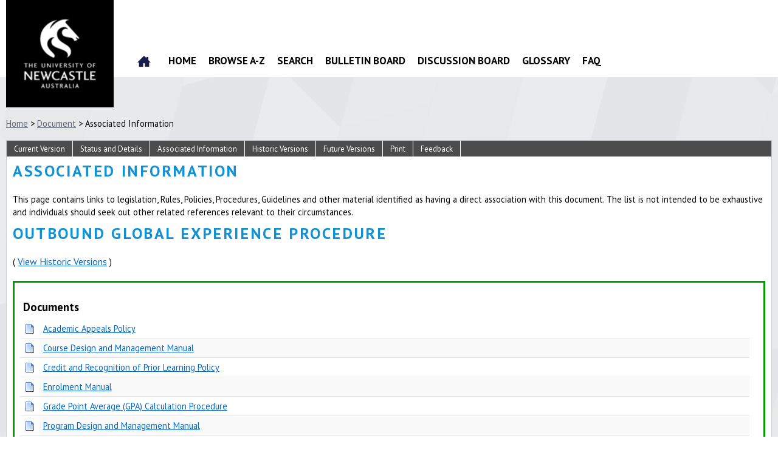

--- FILE ---
content_type: text/html; charset=UTF-8
request_url: https://policies.newcastle.edu.au/document/associated-information.php?id=268
body_size: 2145
content:
<!doctype html>
<html>
    <head>
        <title>Associated Information / Document / UON Policy Library / The University of Newcastle, Australia</title>
        <meta charset="UTF-8">
        <meta name="viewport" content="width=device-width, initial-scale=1, maximum-scale=1">
                        <link rel="icon" href="https://www.newcastle.edu.au/__data/assets/git_bridge/0019/432451/unicorn/site-icons/favicon-16x16.png">
        <link href="https://fonts.googleapis.com/css?family=PT+Sans:400,700" rel="stylesheet" type="text/css">
        <link rel="stylesheet" href="https://policies.newcastle.edu.au/assets/shared/reset.css?v4.13.2">
        <link rel="stylesheet" href="https://policies.newcastle.edu.au/assets/shared/fonts.css?v4.13.2">
        <link rel="stylesheet" href="https://policies.newcastle.edu.au/assets/theme/JAM-DM15.css?v4.13.2">
                    <link rel="stylesheet" href="https://policies.newcastle.edu.au/assets/theme/uon/ui.css?v4.13.2">
        <link rel="stylesheet" href="https://policies.newcastle.edu.au/assets/theme/uon/JAM-DM15.css?v4.13.2">
        <link rel="stylesheet" media="print" href="https://policies.newcastle.edu.au/assets/theme/uon/JAM-DM15-print.css?v4.13.2">
        <link rel="stylesheet" href="https://policies.newcastle.edu.au/assets/shared/jquery/css/sliph/jquery-ui.css?v4.13.2">
        <link rel="stylesheet" href="https://policies.newcastle.edu.au/assets/shared/jquery/css/sliph/jquery.tablesorter.css?v4.13.2">
        <!--[if IE]><link rel="stylesheet" href="https://policies.newcastle.edu.au/assets/theme/uon/ie.css?v4.13.2"><![endif]-->
        <script src="https://policies.newcastle.edu.au/assets/shared/jquery/js/jquery.min.js?v4.13.2"></script>
        <script src="https://policies.newcastle.edu.au/assets/shared/jquery/js/jquery-ui.min.js?v4.13.2"></script>
        <script src="https://policies.newcastle.edu.au/assets/shared/jquery/plugins/jquery-cookie.js?v4.13.2"></script>
        <script src="https://policies.newcastle.edu.au/assets/theme/JAM-DM15.js?v4.13.2"></script>
    </head>
    <body id="top" class="JAM-DM15 page">
        <a href="#jump-navigation" class="hidden">Jump to Navigation</a>
        <a href="#jump-content" class="hidden">Jump to Content</a>
            <div class="header">
            <div class="inner">
                                <a href="https://www.newcastle.edu.au/" class="header-logo"></a>
                <div class="header-navigation">
                    <div class="mask"></div>
                    <div class="inner">
                        <ul><li id="nav-home" ><a href="/">Home</a></li><li><a href="https://policies.newcastle.edu.au/home.php">Home</a></li><li><a href="https://policies.newcastle.edu.au/browse.php">Browse A-Z</a></li><li><a href="https://policies.newcastle.edu.au/search.php">Search</a></li><li><a href="https://policies.newcastle.edu.au/bulletin-board.php">Bulletin Board</a></li><li><a href="https://policies.newcastle.edu.au/discussion-board.php">Discussion Board</a></li><li><a href="https://policies.newcastle.edu.au/glossary.php">Glossary</a></li><li><a href="https://policies.newcastle.edu.au/faq.php">FAQ</a></li></ul>                        <div class="navigation-clear"></div>
                    </div>
                    <div class="navigation-clear"></div>
                </div>
                <div class="header-clear"></div>
            </div>
        </div>
        <div class="navigation" id="jump-navigation">
            <input type="checkbox" id="toggle-menu" role="button">
            <label for="toggle-menu" class="toggle-menu">Menu</label>
            <div class="mask"></div>
            <div class="inner">
                <ul><li id="nav-home" ><a href="/">Home</a></li><li><a href="https://policies.newcastle.edu.au/home.php">Home</a></li><li><a href="https://policies.newcastle.edu.au/browse.php">Browse A-Z</a></li><li><a href="https://policies.newcastle.edu.au/search.php">Search</a></li><li><a href="https://policies.newcastle.edu.au/bulletin-board.php">Bulletin Board</a></li><li><a href="https://policies.newcastle.edu.au/discussion-board.php">Discussion Board</a></li><li><a href="https://policies.newcastle.edu.au/glossary.php">Glossary</a></li><li><a href="https://policies.newcastle.edu.au/faq.php">FAQ</a></li></ul>                <div class="navigation-clear"></div>
            </div>
            <div class="navigation-clear"></div>
        </div>
        <div class="breadcrumbs">
            <div class="inner">
                <a href="/">Home</a> &gt; <a href="https://policies.newcastle.edu.au/document.php">Document</a> &gt; Associated Information                <div class="breadcrumbs-clear"></div>
            </div>
        </div>
        <div class="main-content" id="jump-content">
            <div class="inner">
                            
        <div class="section">
    <div class="title">Associated Information</div>
    <div class="inner document">
        <h1>Associated Information</h1>
<p>This page contains links to legislation, Rules, Policies, Procedures, Guidelines and other material identified as having a direct association with this document. The list is not intended to be exhaustive and individuals should seek out other related references relevant to their circumstances.</p>
<p><span contenteditable="false">
            <div id="sliph-document-sub-navigation">
                <ul>
                    <li><a href="https://policies.newcastle.edu.au/document/view-current.php?id=268">Current Version</a></li>
                    <li><a href="https://policies.newcastle.edu.au/document/status-and-details.php?id=268">Status and Details</a></li>
                    <li><a href="https://policies.newcastle.edu.au/document/associated-information.php?id=268">Associated Information</a></li>
                    <li><a href="https://policies.newcastle.edu.au/document/view-historic.php?id=268">Historic Versions</a></li>
                    <li><a href="https://policies.newcastle.edu.au/document/view-future.php?id=268">Future Versions</a></li>
                    <li><a href="https://policies.newcastle.edu.au/document/print.php?id=268">Print</a></li>
                    <li class="hidden"><a href="https://policies.newcastle.edu.au/document/feedback.php?id=268">Feedback</a></li>
                </ul>
                <div class="clear"></div>
            </div>
        
            <h1>Outbound Global Experience Procedure</h1>
            <p>( <a class="sliph-ai-historic" href="?id=268&amp;historic">View Historic Versions</a> )</p><br>
            <div class="document-frame current">
            <table class="sliph-assiated-information">
        <tr><th colspan="2" class="first">Documents</th></tr>
                    <tr class="even">
                        <td class="icon document">&nbsp;</td>
                        <td><a target="_blank" href="https://policies.newcastle.edu.au/document/view-current.php?id=344&amp;version=2">Academic Appeals Policy</a></td>
                    </tr>
                
                    <tr class="odd">
                        <td class="icon document">&nbsp;</td>
                        <td><a target="_blank" href="https://policies.newcastle.edu.au/document/view-current.php?id=183&amp;version=14">Course Design and Management Manual</a></td>
                    </tr>
                
                    <tr class="even">
                        <td class="icon document">&nbsp;</td>
                        <td><a target="_blank" href="https://policies.newcastle.edu.au/document/view-current.php?id=346&amp;version=6">Credit and Recognition of Prior Learning Policy</a></td>
                    </tr>
                
                    <tr class="odd">
                        <td class="icon document">&nbsp;</td>
                        <td><a target="_blank" href="https://policies.newcastle.edu.au/document/view-current.php?id=293&amp;version=6">Enrolment Manual</a></td>
                    </tr>
                
                    <tr class="even">
                        <td class="icon document">&nbsp;</td>
                        <td><a target="_blank" href="https://policies.newcastle.edu.au/document/view-current.php?id=157&amp;version=2">Grade Point Average (GPA) Calculation Procedure</a></td>
                    </tr>
                
                    <tr class="odd">
                        <td class="icon document">&nbsp;</td>
                        <td><a target="_blank" href="https://policies.newcastle.edu.au/document/view-current.php?id=89&amp;version=13">Program Design and Management Manual</a></td>
                    </tr>
                
                    <tr class="even">
                        <td class="icon document">&nbsp;</td>
                        <td><a target="_blank" href="https://policies.newcastle.edu.au/document/view-current.php?id=34&amp;version=5">Student Conduct Rule</a></td>
                    </tr>
                
                    <tr class="odd">
                        <td class="icon document">&nbsp;</td>
                        <td><a target="_blank" href="https://policies.newcastle.edu.au/document/view-current.php?id=17&amp;version=4">Travel Policy</a></td>
                    </tr>
                
                    <tr class="even">
                        <td class="icon document">&nbsp;</td>
                        <td><a target="_blank" href="https://policies.newcastle.edu.au/document/view-current.php?id=18&amp;version=14">Travel Procedure</a></td>
                    </tr>
                
                    <tr class="odd">
                        <td class="icon document">&nbsp;</td>
                        <td><a target="_blank" href="https://policies.newcastle.edu.au/document/view-current.php?id=30&amp;version=3">Work Integrated Learning Policy</a></td>
                    </tr>
                <tr><th colspan="2">Website Links</th></tr>
                    <tr class="even">
                        <td class="icon website">&nbsp;</td>
                        <td><a target="_blank" href="/download.php?associated=1&amp;id=666&amp;version=1">Delegations Register</a></td>
                    </tr>
                
                    <tr class="odd">
                        <td class="icon website">&nbsp;</td>
                        <td><a target="_blank" href="/download.php?associated=1&amp;id=543&amp;version=1">Department of Home Affairs</a></td>
                    </tr>
                
                    <tr class="even">
                        <td class="icon website">&nbsp;</td>
                        <td><a target="_blank" href="/download.php?associated=1&amp;id=869&amp;version=1">Global Experience Team Staff Resources (Sharepoint)</a></td>
                    </tr>
                
                    <tr class="odd">
                        <td class="icon website">&nbsp;</td>
                        <td><a target="_blank" href="/download.php?associated=1&amp;id=43&amp;version=3">Insurance Website</a></td>
                    </tr>
                
                    <tr class="even">
                        <td class="icon website">&nbsp;</td>
                        <td><a target="_blank" href="/download.php?associated=1&amp;id=42&amp;version=1">International SOS</a></td>
                    </tr>
                
                    <tr class="odd">
                        <td class="icon website">&nbsp;</td>
                        <td><a target="_blank" href="/download.php?associated=1&amp;id=736&amp;version=1">My Trips</a></td>
                    </tr>
                
                    <tr class="even">
                        <td class="icon website">&nbsp;</td>
                        <td><a target="_blank" href="/download.php?associated=1&amp;id=362&amp;version=2">Smart Traveller</a></td>
                    </tr>
                
                    <tr class="odd">
                        <td class="icon website">&nbsp;</td>
                        <td><a target="_blank" href="/download.php?associated=1&amp;id=541&amp;version=1">Study Overseas</a></td>
                    </tr>
                
                    <tr class="even">
                        <td class="icon website">&nbsp;</td>
                        <td><a target="_blank" href="/download.php?associated=1&amp;id=890&amp;version=1">TEQSA Guidance Note on Work Integrated Learning</a></td>
                    </tr>
                
                    <tr class="odd">
                        <td class="icon website">&nbsp;</td>
                        <td><a target="_blank" href="/download.php?associated=1&amp;id=544&amp;version=2">UON Travel Insurance</a></td>
                    </tr>
                
            </table>
            </div>
        </span></p>    </div>
</div>            </div>
        </div>
        <div class="footer">
            <div class="inner">
                <p>&copy; Copyright University of Newcastle, 2017</p>            </div>
        </div>
    </body>
</html>